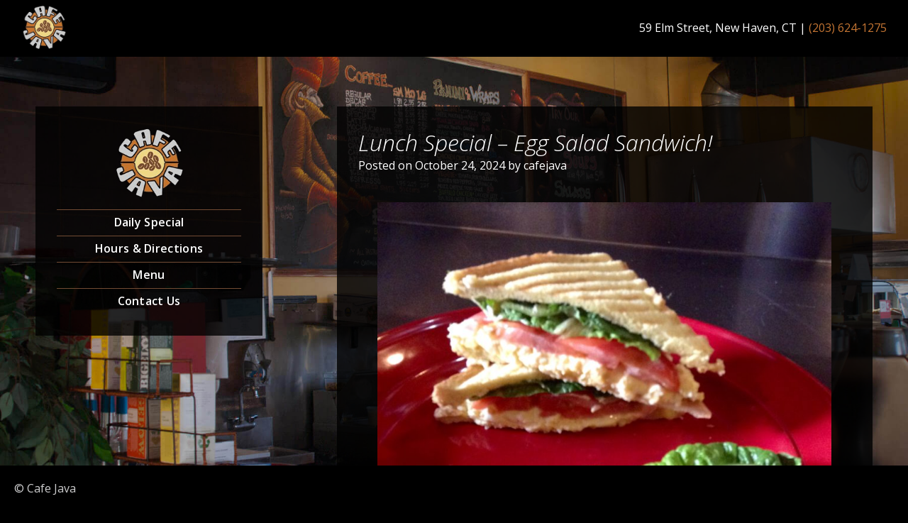

--- FILE ---
content_type: text/html; charset=UTF-8
request_url: https://www.cafejavanewhaven.com/fridays-lenten-special-egg-salad-sandwich/
body_size: 7140
content:
<!DOCTYPE html>
<html lang="en-US">
<head>
<meta charset="UTF-8">
<meta name="viewport" content="width=device-width, initial-scale=1">
<link rel="profile" href="https://gmpg.org/xfn/11">
<link rel="pingback" href="https://www.cafejavanewhaven.com/xmlrpc.php">
<link href='https://fonts.googleapis.com/css?family=Open+Sans:400,400italic,300italic,300,600,600italic' rel='stylesheet' type='text/css'>
<script src="//ajax.googleapis.com/ajax/libs/jquery/1.11.0/jquery.min.js"></script>

<meta name='robots' content='index, follow, max-image-preview:large, max-snippet:-1, max-video-preview:-1' />
	<style>img:is([sizes="auto" i], [sizes^="auto," i]) { contain-intrinsic-size: 3000px 1500px }</style>
	
	<!-- This site is optimized with the Yoast SEO plugin v26.6 - https://yoast.com/wordpress/plugins/seo/ -->
	<title>Lunch Special - Egg Salad Sandwich! - Cafe Java</title>
	<link rel="canonical" href="https://www.cafejavanewhaven.com/fridays-lenten-special-egg-salad-sandwich/" />
	<meta property="og:locale" content="en_US" />
	<meta property="og:type" content="article" />
	<meta property="og:title" content="Lunch Special - Egg Salad Sandwich! - Cafe Java" />
	<meta property="og:description" content="Hours of Operation: Mon &#8211; Thurs 8am &#8211; 2pm; Fridays 8am &#8211; 11am Homemade egg salad made with mayo and spices, with lettuce and tomato on your choice of hearty wheat, seeded rye, or white toast.  Add bacon for $1.00. Served w/ a bag of chips! Soup of the Day ~ N. E. Clam Chowder" />
	<meta property="og:url" content="https://www.cafejavanewhaven.com/fridays-lenten-special-egg-salad-sandwich/" />
	<meta property="og:site_name" content="Cafe Java" />
	<meta property="article:publisher" content="https://www.facebook.com/cafejavanh/" />
	<meta property="article:published_time" content="2024-10-24T09:29:52+00:00" />
	<meta property="article:modified_time" content="2024-10-24T09:30:03+00:00" />
	<meta property="og:image" content="https://www.cafejavanewhaven.com/wp-content/uploads/2016/06/image-3.jpeg" />
	<meta property="og:image:width" content="1934" />
	<meta property="og:image:height" content="1936" />
	<meta property="og:image:type" content="image/jpeg" />
	<meta name="author" content="cafejava" />
	<meta name="twitter:card" content="summary_large_image" />
	<meta name="twitter:creator" content="@Cafejavanh" />
	<meta name="twitter:site" content="@cafejavanh" />
	<meta name="twitter:label1" content="Written by" />
	<meta name="twitter:data1" content="cafejava" />
	<meta name="twitter:label2" content="Est. reading time" />
	<meta name="twitter:data2" content="1 minute" />
	<script type="application/ld+json" class="yoast-schema-graph">{"@context":"https://schema.org","@graph":[{"@type":"Article","@id":"https://www.cafejavanewhaven.com/fridays-lenten-special-egg-salad-sandwich/#article","isPartOf":{"@id":"https://www.cafejavanewhaven.com/fridays-lenten-special-egg-salad-sandwich/"},"author":{"name":"cafejava","@id":"https://www.cafejavanewhaven.com/#/schema/person/1c0f088b2d0b1bdadf6163f53ad48ab2"},"headline":"Lunch Special &#8211; Egg Salad Sandwich!","datePublished":"2024-10-24T09:29:52+00:00","dateModified":"2024-10-24T09:30:03+00:00","mainEntityOfPage":{"@id":"https://www.cafejavanewhaven.com/fridays-lenten-special-egg-salad-sandwich/"},"wordCount":59,"publisher":{"@id":"https://www.cafejavanewhaven.com/#organization"},"image":{"@id":"https://www.cafejavanewhaven.com/fridays-lenten-special-egg-salad-sandwich/#primaryimage"},"thumbnailUrl":"http://www.cafejavanewhaven.com/wp-content/uploads/2016/06/image-3-1024x1024.jpeg","inLanguage":"en-US"},{"@type":"WebPage","@id":"https://www.cafejavanewhaven.com/fridays-lenten-special-egg-salad-sandwich/","url":"https://www.cafejavanewhaven.com/fridays-lenten-special-egg-salad-sandwich/","name":"Lunch Special - Egg Salad Sandwich! - Cafe Java","isPartOf":{"@id":"https://www.cafejavanewhaven.com/#website"},"primaryImageOfPage":{"@id":"https://www.cafejavanewhaven.com/fridays-lenten-special-egg-salad-sandwich/#primaryimage"},"image":{"@id":"https://www.cafejavanewhaven.com/fridays-lenten-special-egg-salad-sandwich/#primaryimage"},"thumbnailUrl":"http://www.cafejavanewhaven.com/wp-content/uploads/2016/06/image-3-1024x1024.jpeg","datePublished":"2024-10-24T09:29:52+00:00","dateModified":"2024-10-24T09:30:03+00:00","breadcrumb":{"@id":"https://www.cafejavanewhaven.com/fridays-lenten-special-egg-salad-sandwich/#breadcrumb"},"inLanguage":"en-US","potentialAction":[{"@type":"ReadAction","target":["https://www.cafejavanewhaven.com/fridays-lenten-special-egg-salad-sandwich/"]}]},{"@type":"ImageObject","inLanguage":"en-US","@id":"https://www.cafejavanewhaven.com/fridays-lenten-special-egg-salad-sandwich/#primaryimage","url":"http://www.cafejavanewhaven.com/wp-content/uploads/2016/06/image-3-1024x1024.jpeg","contentUrl":"http://www.cafejavanewhaven.com/wp-content/uploads/2016/06/image-3-1024x1024.jpeg"},{"@type":"BreadcrumbList","@id":"https://www.cafejavanewhaven.com/fridays-lenten-special-egg-salad-sandwich/#breadcrumb","itemListElement":[{"@type":"ListItem","position":1,"name":"Home","item":"https://www.cafejavanewhaven.com/"},{"@type":"ListItem","position":2,"name":"Lunch Special &#8211; Egg Salad Sandwich!"}]},{"@type":"WebSite","@id":"https://www.cafejavanewhaven.com/#website","url":"https://www.cafejavanewhaven.com/","name":"Cafe Java","description":"Breakfast &amp; Lunch - Espresso &amp; More - Downtown New Haven, CT","publisher":{"@id":"https://www.cafejavanewhaven.com/#organization"},"potentialAction":[{"@type":"SearchAction","target":{"@type":"EntryPoint","urlTemplate":"https://www.cafejavanewhaven.com/?s={search_term_string}"},"query-input":{"@type":"PropertyValueSpecification","valueRequired":true,"valueName":"search_term_string"}}],"inLanguage":"en-US"},{"@type":"Organization","@id":"https://www.cafejavanewhaven.com/#organization","name":"Cafe Java","url":"https://www.cafejavanewhaven.com/","logo":{"@type":"ImageObject","inLanguage":"en-US","@id":"https://www.cafejavanewhaven.com/#/schema/logo/image/","url":"https://www.cafejavanewhaven.com/wp-content/uploads/2016/02/cafejavalogo.jpg","contentUrl":"https://www.cafejavanewhaven.com/wp-content/uploads/2016/02/cafejavalogo.jpg","width":141,"height":139,"caption":"Cafe Java"},"image":{"@id":"https://www.cafejavanewhaven.com/#/schema/logo/image/"},"sameAs":["https://www.facebook.com/cafejavanh/","https://x.com/cafejavanh"]},{"@type":"Person","@id":"https://www.cafejavanewhaven.com/#/schema/person/1c0f088b2d0b1bdadf6163f53ad48ab2","name":"cafejava","sameAs":["http://cafejavanewhaven.com","https://x.com/Cafejavanh"],"url":"https://www.cafejavanewhaven.com/author/cafejava/"}]}</script>
	<!-- / Yoast SEO plugin. -->


<link rel="alternate" type="application/rss+xml" title="Cafe Java &raquo; Feed" href="https://www.cafejavanewhaven.com/feed/" />
<link rel="alternate" type="application/rss+xml" title="Cafe Java &raquo; Comments Feed" href="https://www.cafejavanewhaven.com/comments/feed/" />
<link rel="alternate" type="application/rss+xml" title="Cafe Java &raquo; Lunch Special &#8211; Egg Salad Sandwich! Comments Feed" href="https://www.cafejavanewhaven.com/fridays-lenten-special-egg-salad-sandwich/feed/" />
<script type="text/javascript">
/* <![CDATA[ */
window._wpemojiSettings = {"baseUrl":"https:\/\/s.w.org\/images\/core\/emoji\/16.0.1\/72x72\/","ext":".png","svgUrl":"https:\/\/s.w.org\/images\/core\/emoji\/16.0.1\/svg\/","svgExt":".svg","source":{"concatemoji":"https:\/\/www.cafejavanewhaven.com\/wp-includes\/js\/wp-emoji-release.min.js?ver=6.8.3"}};
/*! This file is auto-generated */
!function(s,n){var o,i,e;function c(e){try{var t={supportTests:e,timestamp:(new Date).valueOf()};sessionStorage.setItem(o,JSON.stringify(t))}catch(e){}}function p(e,t,n){e.clearRect(0,0,e.canvas.width,e.canvas.height),e.fillText(t,0,0);var t=new Uint32Array(e.getImageData(0,0,e.canvas.width,e.canvas.height).data),a=(e.clearRect(0,0,e.canvas.width,e.canvas.height),e.fillText(n,0,0),new Uint32Array(e.getImageData(0,0,e.canvas.width,e.canvas.height).data));return t.every(function(e,t){return e===a[t]})}function u(e,t){e.clearRect(0,0,e.canvas.width,e.canvas.height),e.fillText(t,0,0);for(var n=e.getImageData(16,16,1,1),a=0;a<n.data.length;a++)if(0!==n.data[a])return!1;return!0}function f(e,t,n,a){switch(t){case"flag":return n(e,"\ud83c\udff3\ufe0f\u200d\u26a7\ufe0f","\ud83c\udff3\ufe0f\u200b\u26a7\ufe0f")?!1:!n(e,"\ud83c\udde8\ud83c\uddf6","\ud83c\udde8\u200b\ud83c\uddf6")&&!n(e,"\ud83c\udff4\udb40\udc67\udb40\udc62\udb40\udc65\udb40\udc6e\udb40\udc67\udb40\udc7f","\ud83c\udff4\u200b\udb40\udc67\u200b\udb40\udc62\u200b\udb40\udc65\u200b\udb40\udc6e\u200b\udb40\udc67\u200b\udb40\udc7f");case"emoji":return!a(e,"\ud83e\udedf")}return!1}function g(e,t,n,a){var r="undefined"!=typeof WorkerGlobalScope&&self instanceof WorkerGlobalScope?new OffscreenCanvas(300,150):s.createElement("canvas"),o=r.getContext("2d",{willReadFrequently:!0}),i=(o.textBaseline="top",o.font="600 32px Arial",{});return e.forEach(function(e){i[e]=t(o,e,n,a)}),i}function t(e){var t=s.createElement("script");t.src=e,t.defer=!0,s.head.appendChild(t)}"undefined"!=typeof Promise&&(o="wpEmojiSettingsSupports",i=["flag","emoji"],n.supports={everything:!0,everythingExceptFlag:!0},e=new Promise(function(e){s.addEventListener("DOMContentLoaded",e,{once:!0})}),new Promise(function(t){var n=function(){try{var e=JSON.parse(sessionStorage.getItem(o));if("object"==typeof e&&"number"==typeof e.timestamp&&(new Date).valueOf()<e.timestamp+604800&&"object"==typeof e.supportTests)return e.supportTests}catch(e){}return null}();if(!n){if("undefined"!=typeof Worker&&"undefined"!=typeof OffscreenCanvas&&"undefined"!=typeof URL&&URL.createObjectURL&&"undefined"!=typeof Blob)try{var e="postMessage("+g.toString()+"("+[JSON.stringify(i),f.toString(),p.toString(),u.toString()].join(",")+"));",a=new Blob([e],{type:"text/javascript"}),r=new Worker(URL.createObjectURL(a),{name:"wpTestEmojiSupports"});return void(r.onmessage=function(e){c(n=e.data),r.terminate(),t(n)})}catch(e){}c(n=g(i,f,p,u))}t(n)}).then(function(e){for(var t in e)n.supports[t]=e[t],n.supports.everything=n.supports.everything&&n.supports[t],"flag"!==t&&(n.supports.everythingExceptFlag=n.supports.everythingExceptFlag&&n.supports[t]);n.supports.everythingExceptFlag=n.supports.everythingExceptFlag&&!n.supports.flag,n.DOMReady=!1,n.readyCallback=function(){n.DOMReady=!0}}).then(function(){return e}).then(function(){var e;n.supports.everything||(n.readyCallback(),(e=n.source||{}).concatemoji?t(e.concatemoji):e.wpemoji&&e.twemoji&&(t(e.twemoji),t(e.wpemoji)))}))}((window,document),window._wpemojiSettings);
/* ]]> */
</script>
<style id='wp-emoji-styles-inline-css' type='text/css'>

	img.wp-smiley, img.emoji {
		display: inline !important;
		border: none !important;
		box-shadow: none !important;
		height: 1em !important;
		width: 1em !important;
		margin: 0 0.07em !important;
		vertical-align: -0.1em !important;
		background: none !important;
		padding: 0 !important;
	}
</style>
<link rel='stylesheet' id='wp-block-library-css' href='https://www.cafejavanewhaven.com/wp-includes/css/dist/block-library/style.min.css?ver=6.8.3' type='text/css' media='all' />
<style id='classic-theme-styles-inline-css' type='text/css'>
/*! This file is auto-generated */
.wp-block-button__link{color:#fff;background-color:#32373c;border-radius:9999px;box-shadow:none;text-decoration:none;padding:calc(.667em + 2px) calc(1.333em + 2px);font-size:1.125em}.wp-block-file__button{background:#32373c;color:#fff;text-decoration:none}
</style>
<style id='global-styles-inline-css' type='text/css'>
:root{--wp--preset--aspect-ratio--square: 1;--wp--preset--aspect-ratio--4-3: 4/3;--wp--preset--aspect-ratio--3-4: 3/4;--wp--preset--aspect-ratio--3-2: 3/2;--wp--preset--aspect-ratio--2-3: 2/3;--wp--preset--aspect-ratio--16-9: 16/9;--wp--preset--aspect-ratio--9-16: 9/16;--wp--preset--color--black: #000000;--wp--preset--color--cyan-bluish-gray: #abb8c3;--wp--preset--color--white: #ffffff;--wp--preset--color--pale-pink: #f78da7;--wp--preset--color--vivid-red: #cf2e2e;--wp--preset--color--luminous-vivid-orange: #ff6900;--wp--preset--color--luminous-vivid-amber: #fcb900;--wp--preset--color--light-green-cyan: #7bdcb5;--wp--preset--color--vivid-green-cyan: #00d084;--wp--preset--color--pale-cyan-blue: #8ed1fc;--wp--preset--color--vivid-cyan-blue: #0693e3;--wp--preset--color--vivid-purple: #9b51e0;--wp--preset--gradient--vivid-cyan-blue-to-vivid-purple: linear-gradient(135deg,rgba(6,147,227,1) 0%,rgb(155,81,224) 100%);--wp--preset--gradient--light-green-cyan-to-vivid-green-cyan: linear-gradient(135deg,rgb(122,220,180) 0%,rgb(0,208,130) 100%);--wp--preset--gradient--luminous-vivid-amber-to-luminous-vivid-orange: linear-gradient(135deg,rgba(252,185,0,1) 0%,rgba(255,105,0,1) 100%);--wp--preset--gradient--luminous-vivid-orange-to-vivid-red: linear-gradient(135deg,rgba(255,105,0,1) 0%,rgb(207,46,46) 100%);--wp--preset--gradient--very-light-gray-to-cyan-bluish-gray: linear-gradient(135deg,rgb(238,238,238) 0%,rgb(169,184,195) 100%);--wp--preset--gradient--cool-to-warm-spectrum: linear-gradient(135deg,rgb(74,234,220) 0%,rgb(151,120,209) 20%,rgb(207,42,186) 40%,rgb(238,44,130) 60%,rgb(251,105,98) 80%,rgb(254,248,76) 100%);--wp--preset--gradient--blush-light-purple: linear-gradient(135deg,rgb(255,206,236) 0%,rgb(152,150,240) 100%);--wp--preset--gradient--blush-bordeaux: linear-gradient(135deg,rgb(254,205,165) 0%,rgb(254,45,45) 50%,rgb(107,0,62) 100%);--wp--preset--gradient--luminous-dusk: linear-gradient(135deg,rgb(255,203,112) 0%,rgb(199,81,192) 50%,rgb(65,88,208) 100%);--wp--preset--gradient--pale-ocean: linear-gradient(135deg,rgb(255,245,203) 0%,rgb(182,227,212) 50%,rgb(51,167,181) 100%);--wp--preset--gradient--electric-grass: linear-gradient(135deg,rgb(202,248,128) 0%,rgb(113,206,126) 100%);--wp--preset--gradient--midnight: linear-gradient(135deg,rgb(2,3,129) 0%,rgb(40,116,252) 100%);--wp--preset--font-size--small: 13px;--wp--preset--font-size--medium: 20px;--wp--preset--font-size--large: 36px;--wp--preset--font-size--x-large: 42px;--wp--preset--spacing--20: 0.44rem;--wp--preset--spacing--30: 0.67rem;--wp--preset--spacing--40: 1rem;--wp--preset--spacing--50: 1.5rem;--wp--preset--spacing--60: 2.25rem;--wp--preset--spacing--70: 3.38rem;--wp--preset--spacing--80: 5.06rem;--wp--preset--shadow--natural: 6px 6px 9px rgba(0, 0, 0, 0.2);--wp--preset--shadow--deep: 12px 12px 50px rgba(0, 0, 0, 0.4);--wp--preset--shadow--sharp: 6px 6px 0px rgba(0, 0, 0, 0.2);--wp--preset--shadow--outlined: 6px 6px 0px -3px rgba(255, 255, 255, 1), 6px 6px rgba(0, 0, 0, 1);--wp--preset--shadow--crisp: 6px 6px 0px rgba(0, 0, 0, 1);}:where(.is-layout-flex){gap: 0.5em;}:where(.is-layout-grid){gap: 0.5em;}body .is-layout-flex{display: flex;}.is-layout-flex{flex-wrap: wrap;align-items: center;}.is-layout-flex > :is(*, div){margin: 0;}body .is-layout-grid{display: grid;}.is-layout-grid > :is(*, div){margin: 0;}:where(.wp-block-columns.is-layout-flex){gap: 2em;}:where(.wp-block-columns.is-layout-grid){gap: 2em;}:where(.wp-block-post-template.is-layout-flex){gap: 1.25em;}:where(.wp-block-post-template.is-layout-grid){gap: 1.25em;}.has-black-color{color: var(--wp--preset--color--black) !important;}.has-cyan-bluish-gray-color{color: var(--wp--preset--color--cyan-bluish-gray) !important;}.has-white-color{color: var(--wp--preset--color--white) !important;}.has-pale-pink-color{color: var(--wp--preset--color--pale-pink) !important;}.has-vivid-red-color{color: var(--wp--preset--color--vivid-red) !important;}.has-luminous-vivid-orange-color{color: var(--wp--preset--color--luminous-vivid-orange) !important;}.has-luminous-vivid-amber-color{color: var(--wp--preset--color--luminous-vivid-amber) !important;}.has-light-green-cyan-color{color: var(--wp--preset--color--light-green-cyan) !important;}.has-vivid-green-cyan-color{color: var(--wp--preset--color--vivid-green-cyan) !important;}.has-pale-cyan-blue-color{color: var(--wp--preset--color--pale-cyan-blue) !important;}.has-vivid-cyan-blue-color{color: var(--wp--preset--color--vivid-cyan-blue) !important;}.has-vivid-purple-color{color: var(--wp--preset--color--vivid-purple) !important;}.has-black-background-color{background-color: var(--wp--preset--color--black) !important;}.has-cyan-bluish-gray-background-color{background-color: var(--wp--preset--color--cyan-bluish-gray) !important;}.has-white-background-color{background-color: var(--wp--preset--color--white) !important;}.has-pale-pink-background-color{background-color: var(--wp--preset--color--pale-pink) !important;}.has-vivid-red-background-color{background-color: var(--wp--preset--color--vivid-red) !important;}.has-luminous-vivid-orange-background-color{background-color: var(--wp--preset--color--luminous-vivid-orange) !important;}.has-luminous-vivid-amber-background-color{background-color: var(--wp--preset--color--luminous-vivid-amber) !important;}.has-light-green-cyan-background-color{background-color: var(--wp--preset--color--light-green-cyan) !important;}.has-vivid-green-cyan-background-color{background-color: var(--wp--preset--color--vivid-green-cyan) !important;}.has-pale-cyan-blue-background-color{background-color: var(--wp--preset--color--pale-cyan-blue) !important;}.has-vivid-cyan-blue-background-color{background-color: var(--wp--preset--color--vivid-cyan-blue) !important;}.has-vivid-purple-background-color{background-color: var(--wp--preset--color--vivid-purple) !important;}.has-black-border-color{border-color: var(--wp--preset--color--black) !important;}.has-cyan-bluish-gray-border-color{border-color: var(--wp--preset--color--cyan-bluish-gray) !important;}.has-white-border-color{border-color: var(--wp--preset--color--white) !important;}.has-pale-pink-border-color{border-color: var(--wp--preset--color--pale-pink) !important;}.has-vivid-red-border-color{border-color: var(--wp--preset--color--vivid-red) !important;}.has-luminous-vivid-orange-border-color{border-color: var(--wp--preset--color--luminous-vivid-orange) !important;}.has-luminous-vivid-amber-border-color{border-color: var(--wp--preset--color--luminous-vivid-amber) !important;}.has-light-green-cyan-border-color{border-color: var(--wp--preset--color--light-green-cyan) !important;}.has-vivid-green-cyan-border-color{border-color: var(--wp--preset--color--vivid-green-cyan) !important;}.has-pale-cyan-blue-border-color{border-color: var(--wp--preset--color--pale-cyan-blue) !important;}.has-vivid-cyan-blue-border-color{border-color: var(--wp--preset--color--vivid-cyan-blue) !important;}.has-vivid-purple-border-color{border-color: var(--wp--preset--color--vivid-purple) !important;}.has-vivid-cyan-blue-to-vivid-purple-gradient-background{background: var(--wp--preset--gradient--vivid-cyan-blue-to-vivid-purple) !important;}.has-light-green-cyan-to-vivid-green-cyan-gradient-background{background: var(--wp--preset--gradient--light-green-cyan-to-vivid-green-cyan) !important;}.has-luminous-vivid-amber-to-luminous-vivid-orange-gradient-background{background: var(--wp--preset--gradient--luminous-vivid-amber-to-luminous-vivid-orange) !important;}.has-luminous-vivid-orange-to-vivid-red-gradient-background{background: var(--wp--preset--gradient--luminous-vivid-orange-to-vivid-red) !important;}.has-very-light-gray-to-cyan-bluish-gray-gradient-background{background: var(--wp--preset--gradient--very-light-gray-to-cyan-bluish-gray) !important;}.has-cool-to-warm-spectrum-gradient-background{background: var(--wp--preset--gradient--cool-to-warm-spectrum) !important;}.has-blush-light-purple-gradient-background{background: var(--wp--preset--gradient--blush-light-purple) !important;}.has-blush-bordeaux-gradient-background{background: var(--wp--preset--gradient--blush-bordeaux) !important;}.has-luminous-dusk-gradient-background{background: var(--wp--preset--gradient--luminous-dusk) !important;}.has-pale-ocean-gradient-background{background: var(--wp--preset--gradient--pale-ocean) !important;}.has-electric-grass-gradient-background{background: var(--wp--preset--gradient--electric-grass) !important;}.has-midnight-gradient-background{background: var(--wp--preset--gradient--midnight) !important;}.has-small-font-size{font-size: var(--wp--preset--font-size--small) !important;}.has-medium-font-size{font-size: var(--wp--preset--font-size--medium) !important;}.has-large-font-size{font-size: var(--wp--preset--font-size--large) !important;}.has-x-large-font-size{font-size: var(--wp--preset--font-size--x-large) !important;}
:where(.wp-block-post-template.is-layout-flex){gap: 1.25em;}:where(.wp-block-post-template.is-layout-grid){gap: 1.25em;}
:where(.wp-block-columns.is-layout-flex){gap: 2em;}:where(.wp-block-columns.is-layout-grid){gap: 2em;}
:root :where(.wp-block-pullquote){font-size: 1.5em;line-height: 1.6;}
</style>
<link rel='stylesheet' id='contact-form-7-css' href='https://www.cafejavanewhaven.com/wp-content/plugins/contact-form-7/includes/css/styles.css?ver=6.1.4' type='text/css' media='all' />
<link rel='stylesheet' id='cafejava-style-css' href='https://www.cafejavanewhaven.com/wp-content/themes/cafejava/style.css?ver=6.8.3' type='text/css' media='all' />
<link rel="https://api.w.org/" href="https://www.cafejavanewhaven.com/wp-json/" /><link rel="alternate" title="JSON" type="application/json" href="https://www.cafejavanewhaven.com/wp-json/wp/v2/posts/278" /><link rel="EditURI" type="application/rsd+xml" title="RSD" href="https://www.cafejavanewhaven.com/xmlrpc.php?rsd" />
<meta name="generator" content="WordPress 6.8.3" />
<link rel='shortlink' href='https://www.cafejavanewhaven.com/?p=278' />
<link rel="alternate" title="oEmbed (JSON)" type="application/json+oembed" href="https://www.cafejavanewhaven.com/wp-json/oembed/1.0/embed?url=https%3A%2F%2Fwww.cafejavanewhaven.com%2Ffridays-lenten-special-egg-salad-sandwich%2F" />
<link rel="alternate" title="oEmbed (XML)" type="text/xml+oembed" href="https://www.cafejavanewhaven.com/wp-json/oembed/1.0/embed?url=https%3A%2F%2Fwww.cafejavanewhaven.com%2Ffridays-lenten-special-egg-salad-sandwich%2F&#038;format=xml" />
<link rel="apple-touch-icon" sizes="180x180" href="/wp-content/uploads/fbrfg/apple-touch-icon.png">
<link rel="icon" type="image/png" sizes="32x32" href="/wp-content/uploads/fbrfg/favicon-32x32.png">
<link rel="icon" type="image/png" sizes="16x16" href="/wp-content/uploads/fbrfg/favicon-16x16.png">
<link rel="manifest" href="/wp-content/uploads/fbrfg/site.webmanifest">
<link rel="mask-icon" href="/wp-content/uploads/fbrfg/safari-pinned-tab.svg" color="#5bbad5">
<link rel="shortcut icon" href="/wp-content/uploads/fbrfg/favicon.ico">
<meta name="msapplication-TileColor" content="#da532c">
<meta name="msapplication-config" content="/wp-content/uploads/fbrfg/browserconfig.xml">
<meta name="theme-color" content="#ffffff"></head>

<body class="wp-singular post-template-default single single-post postid-278 single-format-standard wp-theme-cafejava">
<div id="page" class="site">
	<a class="skip-link screen-reader-text" href="#content">Skip to content</a>

	<header id="sidenav" class="site-header" role="banner">
		<div class="site-branding">
							<p class="site-title site-side"><a href="https://www.cafejavanewhaven.com/" rel="home"><img src="https://www.cafejavanewhaven.com/wp-content/uploads/2016/01/cafejavalogo-1.png" alt="Cafe Java"></a></p>
							<p class="site-description">Breakfast &amp; Lunch &#8211; Espresso &amp; More &#8211; Downtown New Haven, CT</p>
					</div><!-- .site-branding -->

		<nav id="site-navigation" class="left-navigation" role="navigation">
			<div class="menu-menu-1-container"><ul id="primary-menu" class="menu"><li id="menu-item-64" class="menu-item menu-item-type-custom menu-item-object-custom menu-item-home menu-item-64"><a href="http://www.cafejavanewhaven.com/">Daily Special</a></li>
<li id="menu-item-62" class="menu-item menu-item-type-post_type menu-item-object-page menu-item-62"><a href="https://www.cafejavanewhaven.com/hours-directions/">Hours &#038; Directions</a></li>
<li id="menu-item-63" class="menu-item menu-item-type-post_type menu-item-object-page menu-item-63"><a href="https://www.cafejavanewhaven.com/menu/">Menu</a></li>
<li id="menu-item-193" class="menu-item menu-item-type-post_type menu-item-object-page menu-item-193"><a href="https://www.cafejavanewhaven.com/contact/">Contact Us</a></li>
</ul></div>		</nav><!-- #site-navigation -->
	</header><!-- #masthead -->
	
	<header id="masthead" class="site-header site-top" role="banner">
		<div class="site-branding">
							<p class="site-title site-top"><a href="https://www.cafejavanewhaven.com/" rel="home"><img src="http://www.cafejavanewhaven.com/wp-content/uploads/2016/01/cafejavalogo-1.png"></a></p>
							<p class="site-description">Breakfast &amp; Lunch &#8211; Espresso &amp; More &#8211; Downtown New Haven, CT</p>
					</div>
	<div class="navcontact"><span class="address"><a href="https://goo.gl/maps/mbMZCUfj1eB2" target="_blank">59 Elm Street, New Haven, CT</a></span> | <a href="tel://1-203-624-1275">(203) 624-1275</a></div>
		<!-- .site-branding -->

	<script type="text/javascript">
	 jQuery(function($){
	    	     $( '.menu-toggle' ).click(function(){
	    	     $('.hamitems').toggle('expand')
	    	     })
	        })
	</script>

		<nav id="site-nav-mobile" class="main-nav-mobile" role="navigation">
			<div class="menu-toggle">
			    <div></div>
			    <span></span>
			    <span></span>
			    <span></span>
			<div class="hamitems"><div class="menu-menu-1-container"><ul id="primary-menu" class="menu"><li class="menu-item menu-item-type-custom menu-item-object-custom menu-item-home menu-item-64"><a href="http://www.cafejavanewhaven.com/">Daily Special</a></li>
<li class="menu-item menu-item-type-post_type menu-item-object-page menu-item-62"><a href="https://www.cafejavanewhaven.com/hours-directions/">Hours &#038; Directions</a></li>
<li class="menu-item menu-item-type-post_type menu-item-object-page menu-item-63"><a href="https://www.cafejavanewhaven.com/menu/">Menu</a></li>
<li class="menu-item menu-item-type-post_type menu-item-object-page menu-item-193"><a href="https://www.cafejavanewhaven.com/contact/">Contact Us</a></li>
</ul></div> </div>
		</div></nav><!-- #site-navigation --> 
	</header><!-- #sidenav -->


	

	<div id="content" class="site-content">
		<div id="mobilecontact">
			<div class="click" style="font-size: 24px;">Cafe Java</div>
			<span class="address"><a href="https://goo.gl/maps/mbMZCUfj1eB2" target="_blank">59 Elm Street, New Haven, CT</a></span>
			<br>
			<a href="tel://1-203-624-1275"><img  style="margin-top: 10px;" class="alignnone size-full wp-image-577" src="http://www.cafejavanewhaven.com/wp-content/uploads/2017/01/pick-up.png" alt="Order from Cafe Java New Haven for pick-up" width="260" height="53"></a>
			<br>
		</div>
	<div id="primary" class="content-area">
		<main id="main" class="site-main" role="main">

		
<article id="post-278" class="post-278 post type-post status-publish format-standard hentry category-uncategorized">
	<header class="entry-header">
		<h1 class="entry-title">Lunch Special &#8211; Egg Salad Sandwich!</h1>		<div class="entry-meta">
			<span class="posted-on">Posted on <a href="https://www.cafejavanewhaven.com/fridays-lenten-special-egg-salad-sandwich/" rel="bookmark"><time class="entry-date published" datetime="2024-10-24T05:29:52-04:00">October 24, 2024</time><time class="updated" datetime="2024-10-24T05:30:03-04:00">October 24, 2024</time></a></span><span class="byline"> by <span class="author vcard"><a class="url fn n" href="https://www.cafejavanewhaven.com/author/cafejava/">cafejava</a></span></span>		</div><!-- .entry-meta -->
			</header><!-- .entry-header -->

	<div class="entry-content">
		<p><img fetchpriority="high" decoding="async" class="size-large wp-image-528 aligncenter" src="http://www.cafejavanewhaven.com/wp-content/uploads/2016/06/image-3-1024x1024.jpeg" alt="image" width="640" height="640" srcset="https://www.cafejavanewhaven.com/wp-content/uploads/2016/06/image-3-1024x1024.jpeg 1024w, https://www.cafejavanewhaven.com/wp-content/uploads/2016/06/image-3-150x150.jpeg 150w, https://www.cafejavanewhaven.com/wp-content/uploads/2016/06/image-3-300x300.jpeg 300w, https://www.cafejavanewhaven.com/wp-content/uploads/2016/06/image-3-768x769.jpeg 768w, https://www.cafejavanewhaven.com/wp-content/uploads/2016/06/image-3.jpeg 1934w" sizes="(max-width: 640px) 100vw, 640px" /></p>
<p style="text-align: center;">Hours of Operation: Mon &#8211; Thurs 8am &#8211; 2pm; Fridays 8am &#8211; 11am</p>
<p style="text-align: center;">Homemade egg salad made with mayo and spices, with lettuce and tomato on your choice of hearty wheat, seeded rye, or white toast.  Add bacon for $1.00. Served w/ a bag of chips!</p>
<p style="text-align: center;">Soup of the Day ~ N. E. Clam Chowder</p>
	</div><!-- .entry-content -->

	<footer class="entry-footer">
			</footer><!-- .entry-footer -->
</article><!-- #post-## -->

	<nav class="navigation post-navigation" aria-label="Posts">
		<h2 class="screen-reader-text">Post navigation</h2>
		<div class="nav-links"><div class="nav-previous"><a href="https://www.cafejavanewhaven.com/now-delivering-via-uber-eats/" rel="prev">Lunch Special ~ Ham &#038; Aged Cheddar Panini!!!</a></div><div class="nav-next"><a href="https://www.cafejavanewhaven.com/take-a-moment-and-thank-a-veteran-today/" rel="next">~ Cafe Java is closed ~                                                                                            Take a moment to Thank a Veteran Today</a></div></div>
	</nav>
		</main><!-- #main -->
	</div><!-- #primary -->


	</div><!-- #content -->
	
	<div id="couponbox">Mention our website and get a free coffee on your first visit!</div>

	<footer id="colophon" class="site-footer" role="contentinfo">
		<div class="site-info">
© Cafe Java 

--- FILE ---
content_type: text/css
request_url: https://www.cafejavanewhaven.com/wp-content/themes/cafejava/style.css?ver=6.8.3
body_size: 5399
content:
/*
Theme Name: CafeJava
Theme URI: http://underscores.me/
Author: Underscores.me
Author URI: http://underscores.me/
Description: Description
Version: 1.0.0
License: GNU General Public License v2 or later
License URI: http://www.gnu.org/licenses/gpl-2.0.html
Text Domain: cafejava
Tags:

This theme, like WordPress, is licensed under the GPL.
Use it to make something cool, have fun, and share what you've learned with others.

CafeJava is based on Underscores http://underscores.me/, (C) 2012-2015 Automattic, Inc.
Underscores is distributed under the terms of the GNU GPL v2 or later.

Normalizing styles have been helped along thanks to the fine work of
Nicolas Gallagher and Jonathan Neal http://necolas.github.com/normalize.css/
*/

/*--------------------------------------------------------------
>>> TABLE OF CONTENTS:
----------------------------------------------------------------
# Normalize
# Typography
# Elements
# Forms
# Navigation
## Links
## Menus
# Accessibility
# Alignments
# Clearings
# Widgets
# Content
## Posts and pages
## Asides
## Comments
# Infinite scroll
# Media
## Captions
## Galleries
--------------------------------------------------------------*/

/*--------------------------------------------------------------
# Normalize
--------------------------------------------------------------*/
html {
	font-family: "Open Sans", sans-serif;
	-webkit-text-size-adjust: 100%;
	-ms-text-size-adjust: 100%;
}

body {
	margin: 0;
	font-family: "Open Sans", sans-serif;
}

article,
aside,
details,
figcaption,
figure,
footer,
header,
main,
menu,
nav,
section,
summary {
	display: block;
}

audio,
canvas,
progress,
video {
	display: inline-block;
	vertical-align: baseline;
}

audio:not([controls]) {
	display: none;
	height: 0;
}

[hidden],
template {
	display: none;
}

a {
	background-color: transparent;
	color: #B9C6E7;
	text-decoration: none;
}

a:active,
a:hover {
	outline: 0;
	color: #9C5B24;
}

abbr[title] {
	border-bottom: 1px dotted;
}

b,
strong {
	font-weight: bold;
}

dfn {
	font-style: italic;
}

h1 {
	font-size: 2em;
	margin: 0.67em 0;
}

mark {
	background: #ff0;
	color: #000;
}

small {
	font-size: 80%;
}

sub,
sup {
	font-size: 75%;
	line-height: 0;
	position: relative;
	vertical-align: baseline;
}

sup {
	top: -0.5em;
}

sub {
	bottom: -0.25em;
}

img {
	border: 0;
}

svg:not(:root) {
	overflow: hidden;
}

figure {
	margin: 1em 40px;
}

hr {
	box-sizing: content-box;
	height: 0;
}

pre {
	overflow: auto;
}

code,
kbd,
pre,
samp {
	font-family: monospace, monospace;
	font-size: 1em;
}

button,
input,
optgroup,
select,
textarea {
	color: inherit;
	font: inherit;
	margin: 0;
}

button {
	overflow: visible;
}

button,
select {
	text-transform: none;
}

button,
html input[type="button"],
input[type="reset"],
input[type="submit"] {
	-webkit-appearance: button;
	cursor: pointer;
}

button[disabled],
html input[disabled] {
	cursor: default;
}

button::-moz-focus-inner,
input::-moz-focus-inner {
	border: 0;
	padding: 0;
}

input {
	line-height: normal;
}

input[type="checkbox"],
input[type="radio"] {
	box-sizing: border-box;
	padding: 0;
}

input[type="number"]::-webkit-inner-spin-button,
input[type="number"]::-webkit-outer-spin-button {
	height: auto;
}

input[type="search"] {
	-webkit-appearance: textfield;
	box-sizing: content-box;
}

input[type="search"]::-webkit-search-cancel-button,
input[type="search"]::-webkit-search-decoration {
	-webkit-appearance: none;
}

fieldset {
	border: 1px solid #c0c0c0;
	margin: 0 2px;
	padding: 0.35em 0.625em 0.75em;
}

legend {
	border: 0;
	padding: 0;
}

textarea {
	overflow: auto;
}

optgroup {
	font-weight: bold;
}

table {
	border-collapse: collapse;
	border-spacing: 0;
}

td,
th {
	padding: 0;
}

/*--------------------------------------------------------------
# Typography
--------------------------------------------------------------*/
body,
button,
input,
select,
textarea {
	color: #fff;
	font-family: "Open Sans", sans-serif;
	font-size: 16px;
	font-size: 1rem;
	line-height: 1.5;
}



h1,
h2,
h3,
h4,
h5,
h6 {
	clear: both;
	font-family: "Open Sans", sans-serif;
}

p {
	margin-bottom: 1.5em;
	font-family: "Open Sans", sans-serif;
}

.contactInput {
	margin-bottom: 0;
	font-size: 0.8em;
}

dfn,
cite,
em,
i {
	font-style: italic;
}

blockquote {
	margin: 0 1.5em;
}

address {
	margin: 0 0 1.5em;
}

pre {
	background: #eee;
	font-family: "Courier 10 Pitch", Courier, monospace;
	font-size: 15px;
	font-size: 0.9375rem;
	line-height: 1.6;
	margin-bottom: 1.6em;
	max-width: 100%;
	overflow: auto;
	padding: 1.6em;
}

code,
kbd,
tt,
var {
	font-family: Monaco, Consolas, "Andale Mono", "DejaVu Sans Mono", monospace;
	font-size: 15px;
	font-size: 0.9375rem;
}

abbr,
acronym {
	border-bottom: 1px dotted #666;
	cursor: help;
}

mark,
ins {
	background: #fff9c0;
	text-decoration: none;
}

big {
	font-size: 125%;
}

/*--------------------------------------------------------------
# Elements
--------------------------------------------------------------*/
html {
	box-sizing: border-box;
}

*,
*:before,
*:after {/* Inherit box-sizing to make it easier to change the property for components that leverage other behavior; see http://css-tricks.com/inheriting-box-sizing-probably-slightly-better-best-practice/ */
	box-sizing: inherit;
}

body {
	background: #fff;
	background-image: url("http://www.cafejavanewhaven.com/wp-content/uploads/2016/01/cafejavabg.jpg"); /* Fallback for when there is no custom background color defined. */
	background-size: cover;
	background-repeat: no-repeat;
	background-attachment: fixed;
	background-color: #000;
}

blockquote:before,
blockquote:after,
q:before,
q:after {
	content: "";
}

blockquote,
q {
	quotes: "" "";
}

hr {
	background-color: #ccc;
	border: 0;
	height: 1px;
	margin-bottom: 1.5em;
}

ul,
ol {
	margin: 7px 0 0em 0px;
}

ul {
	list-style: none;
}

ol {
	list-style: decimal;
}

li > ul,
li > ol {
	margin-bottom: 0;
	margin-left: 0em;
	border-bottom: 1px solid #333;
}

dt {
	font-weight: bold;
}

dd {
	margin: 0 1.5em 1.5em;
}

img {
	height: auto; /* Make sure images are scaled correctly. */
	max-width: 100%; /* Adhere to container width. */
}

table {
	margin: 0 0 1.5em;
	width: 100%;
}

/*--------------------------------------------------------------
# Forms
--------------------------------------------------------------*/
button,
input[type="button"],
input[type="reset"],
input[type="submit"] {
    border-radius: 3px;
    background: rgb(196, 117, 51) none repeat scroll 0% 0%;
    border-width: 0px;
    color: rgb(255, 255, 255);
    padding: 10px 30px;
    font-size: 1em;
    font-weight: 600;
}

button:hover,
input[type="button"]:hover,
input[type="reset"]:hover,
input[type="submit"]:hover {
	background-color: #9C5B24;
}

button:focus,
input[type="button"]:focus,
input[type="reset"]:focus,
input[type="submit"]:focus,
button:active,
input[type="button"]:active,
input[type="reset"]:active,
input[type="submit"]:active {
	background-color: #9C5B24;
}

input[type="text"],
input[type="email"],
input[type="url"],
input[type="password"],
input[type="search"],
input[type="number"],
input[type="tel"],
input[type="range"],
input[type="date"],
input[type="month"],
input[type="week"],
input[type="time"],
input[type="datetime"],
input[type="datetime-local"],
input[type="color"],
textarea {
	color: #666;
	border: 1px solid #ccc;
	border-radius: 0px;
	width: 100%;
}

select {
	border: 1px solid #ccc;
}

input[type="text"]:focus,
input[type="email"]:focus,
input[type="url"]:focus,
input[type="password"]:focus,
input[type="search"]:focus,
input[type="number"]:focus,
input[type="tel"]:focus,
input[type="range"]:focus,
input[type="date"]:focus,
input[type="month"]:focus,
input[type="week"]:focus,
input[type="time"]:focus,
input[type="datetime"]:focus,
input[type="datetime-local"]:focus,
input[type="color"]:focus,
textarea:focus {
	color: #111;
}

input[type="text"],
input[type="email"],
input[type="url"],
input[type="password"],
input[type="search"],
input[type="number"],
input[type="tel"],
input[type="range"],
input[type="date"],
input[type="month"],
input[type="week"],
input[type="time"],
input[type="datetime"],
input[type="datetime-local"],
input[type="color"] {
	padding: 3px 5px;
}

textarea {
	padding: 3px 5px;
	width: 100%;
	margin-top: 3px;
}

/*--------------------------------------------------------------
# Navigation
--------------------------------------------------------------*/
/*--------------------------------------------------------------
## Links
--------------------------------------------------------------*/
a {
	color: #fff;
}

a:visited {
}

a:focus {
	outline: thin dotted;
}

a:hover,
a:active {
	outline: 0;
}

/*--------------------------------------------------------------
## Menus
--------------------------------------------------------------*/
.main-navigation {
	float: right;
	display: inline-block;
}

.main-navigation ul, .left-navigation ul {
	list-style: none;
	margin: 0;
	padding-left: 0;
}

.main-navigation li, .left-navigation li {
	position: relative;
	float: left;
	margin: 0px 30px 22px 0px;
}

.main-navigation a, .left-navigation a {
	display: block;
	text-decoration: none;
}

.main-navigation ul ul, .left-navigation ul ul {
	box-shadow: 0 3px 3px rgba(0, 0, 0, 0.2);
	float: left;
	position: absolute;
	top: 1.5em;
	left: -999em;
	z-index: 99999;
}

.main-navigation ul ul ul, .left-navigation ul ul ul {
	left: -999em;
	top: 0;
}

.main-navigation ul ul a, .left-navigation ul ul a {
	width: 200px;
}

.main-navigation ul ul li {
}

.main-navigation li:hover > a,
.main-navigation li.focus > a {
}

.main-navigation ul ul :hover > a,
.main-navigation ul ul .focus > a {
}

.main-navigation ul ul a:hover,
.main-navigation ul ul a.focus {
}

.main-navigation ul li:hover > ul,
.main-navigation ul li.focus > ul {
	left: auto;
}

.main-navigation ul ul li:hover > ul,
.main-navigation ul ul li.focus > ul {
	left: 100%;
}

.main-navigation .current_page_item > a,
.main-navigation .current-menu-item > a,
.main-navigation .current_page_ancestor > a,
.main-navigation .current-menu-ancestor > a {
}

/* Small menu. */


.site-main .comment-navigation,
.site-main .posts-navigation,
.site-main .post-navigation {
	margin: 0 0 1.5em;
	overflow: hidden;
}

.comment-navigation .nav-previous,
.posts-navigation .nav-previous,
.post-navigation .nav-previous {
	float: left;
	width: 50%;
}

.comment-navigation .nav-next,
.posts-navigation .nav-next,
.post-navigation .nav-next {
	float: right;
	text-align: right;
	width: 50%;
}

/*HEADER STYLING*/

#masthead {
	background-color: #000;
	padding: 0px 30px;
	height: 80px;
}

#sidenav {
	background-color: rgba(0, 0, 0, 0.8);
	position: absolute;
	top: 150px;
	left: 50px;
	width: 25%;
	text-align: center;
	padding: 30px;
}

#sidenav .left-navigation li {
	position: relative;
	padding: 5px 0px 7px;
	text-align: center;
	border-top: 1px solid #724B33;
	width: 100%;
	margin: 0px;
	font-weight: 600;
	letter-spacing: 0.3px;
}

.site-description {
	display: none;
}

.site-title {
	display: inline-block;
	margin: 0px;
}

.site-top {
}

.site-top .site-branding {
	margin-top: 7px;
	height: 60px;
}

.site-branding {
	height: 115px;
}

.site-top a:hover {
	color: #9C5B24 !important;
}

.site-top img {
	width: 64px;
	height: 63px;
}

.site-side {
	margin: 0 0 15px;
}

.site-side p {
	text-align: center;
}

.site-side img {
	width: 100px;
	height: auto;
}

.site-side a:hover {
	color: #ccc !important;
}

.posted-on p {
	display: none;
}

.site-info {
	color: #cdcdce;
}

/*--------------------------------------------------------------
# Accessibility
--------------------------------------------------------------*/
/* Text meant only for screen readers. */
.screen-reader-text {
	clip: rect(1px, 1px, 1px, 1px);
	position: absolute !important;
	height: 1px;
	width: 1px;
	overflow: hidden;
}

.screen-reader-text:focus {
	background-color: #f1f1f1;
	border-radius: 3px;
	box-shadow: 0 0 2px 2px rgba(0, 0, 0, 0.6);
	clip: auto !important;
	color: #21759b;
	display: block;
	font-size: 14px;
	font-size: 0.875rem;
	font-weight: bold;
	height: auto;
	left: 5px;
	line-height: normal;
	padding: 15px 23px 14px;
	text-decoration: none;
	top: 5px;
	width: auto;
	z-index: 100000; /* Above WP toolbar. */
}

/* Do not show the outline on the skip link target. */
#content[tabindex="-1"]:focus {
	outline: 0;
}

/*--------------------------------------------------------------
# Alignments
--------------------------------------------------------------*/
.alignleft {
	display: inline;
	float: left;
	margin-right: 1.5em;
}

.alignright {
	display: inline;
	float: right;
	margin-left: 1.5em;
}

.aligncenter {
	clear: both;
	display: block;
	margin-left: auto;
	margin-right: auto;
}

/*--------------------------------------------------------------
# Clearings
--------------------------------------------------------------*/
.clear:before,
.clear:after,
.entry-content:before,
.entry-content:after,
.comment-content:before,
.comment-content:after,
.site-header:before,
.site-header:after,
.site-content:before,
.site-content:after,
.site-footer:before,
.site-footer:after {
	content: "";
	display: table;
	table-layout: fixed;
}

.clear:after,
.entry-content:after,
.comment-content:after,
.site-header:after,
.site-content:after,
.site-footer:after {
	clear: both;
}

/*--------------------------------------------------------------
# Widgets
--------------------------------------------------------------*/
.widget {
	margin: 0 0 1.5em;
}

/* Make sure select elements fit in widgets. */
.widget select {
	max-width: 100%;
}

/*--------------------------------------------------------------
# Content
--------------------------------------------------------------*/
/*--------------------------------------------------------------
## Posts and pages
--------------------------------------------------------------*/
.sticky {
	display: block;
}

.hentry, .hfeed {
	margin: 0 0 1.5em;
}

.byline,
.updated:not(.published) {
	display: none;
}

.single .byline,
.group-blog .byline {
	display: inline;
}

.page-content,
.entry-content,
.entry-summary {
	margin: 1.5em 0 0;
}

.entry-content a {
	color: #c47533;
}

.entry-title {
	font-size: 2em;
	margin: 0;
	font-weight: 200;
	font-style: italic;
	line-height: 1.3em;
}

.options {
	font-style: italic;
	font-weight: 200;
	font-size: 1.2em;
}

.options a:hover {
	color: #9C5B24;
}

.page-links {
	clear: both;
	margin: 0 0 1.5em;
}

.site-main {
	float: right;
	width: 59%;
	background-color: rgba(0, 0, 0, 0.8);
	padding: 30px 30px 70px;
	position: absolute;
	right: 50px;
	top: 150px;
}

#colophon {
	position: fixed;
	bottom: 0px;
	background-color: rgb(0, 0, 0);
	color: rgb(255, 255, 255);
	padding: 20px;
	width: 100%;
}

.edit-link {
	display: none;
}

.navcontact {
	float: right;
	display: inline-block;
	margin-top: -40px;
}

.navcontact a {
	color: #c47533;
	text-decoration: none;
}

.navcontact a:hover {
	color: #9C5B24;
}

.address, .address a{
	color: #fff;
}

/*MENU STYLING*/

.menuSec {
	width: 100%;
	padding: 0px 0px 2px;
}

.menuTitle {
	margin-top: 20px;
	font-style: italic;
	font-weight: 400;
	color: #fff;
	font-size: 1.2em;
}

.menuTitle a {
	color: #fff;
	font-size: 1.2em;
	font-weight: 600;
}

.menuTitle p {
	line-height: 75px;
	margin-bottom: -14px;
}

.menuSalad {
	margin-top: 20px;
}

.meals {
	background-color: transparent !important;
}

.item, .description {
	float: left;
}

.item {
	font-weight: bold;
}

.description {
	font-size: .8em;
	clear: both;
	font-style: italic;
}

.price {
	float: right;
}

.menuitem {
	border-bottom: 1px solid #724B33;
	float: left;
	width: 100%;
	background-color: transparent;
	padding: 0px 0px 11px;
}

.menuitem p {
	margin-bottom: 0px;
	line-height: 1.2em;
}

#site-navigation a:hover {
	color: #cdcdce;
}

.click {
	color: #c47533;
	font-style: italic;
	font-size: 1.2em;
	font-weight: 600;
	letter-spacing: 0.3px;
}

.socials {
	float: right;
}

.socials img {
	width: 20px;
	height: auto;
	margin: 0px 5px;
}

#couponbox {
	display: none;
	position: absolute;
	color: #FFF;
	background-color: #BF3E3E;
	padding: 30px;
	width: 25%;
	left: 50px;
	bottom: 108px;
	text-align: center;
	font-weight: 600;
	font-style: italic;
	letter-spacing: .3px;
}


/*--------------------------------------------------------------
## Asides
--------------------------------------------------------------*/
.blog .format-aside .entry-title,
.archive .format-aside .entry-title {
	display: none;
}

/*--------------------------------------------------------------
## Comments
--------------------------------------------------------------*/
.comment-content a {
	word-wrap: break-word;
}

.bypostauthor {
	display: block;
}

/*--------------------------------------------------------------
# Infinite scroll
--------------------------------------------------------------*/
/* Globally hidden elements when Infinite Scroll is supported and in use. */
.infinite-scroll .posts-navigation, /* Older / Newer Posts Navigation (always hidden) */
.infinite-scroll.neverending .site-footer {/* Theme Footer (when set to scrolling) */
	display: none;
}

/* When Infinite Scroll has reached its end we need to re-display elements that were hidden (via .neverending) before. */
.infinity-end.neverending .site-footer {
	display: block;
}

/*--------------------------------------------------------------
# Media
--------------------------------------------------------------*/
.page-content .wp-smiley,
.entry-content .wp-smiley,
.comment-content .wp-smiley {
	border: none;
	margin-bottom: 0;
	margin-top: 0;
	padding: 0;
}

/* Make sure embeds and iframes fit their containers. */
embed,
iframe,
object {
	max-width: 100%;
}

/*--------------------------------------------------------------
## Captions
--------------------------------------------------------------*/
.wp-caption {
	margin-bottom: 1.5em;
	width: 100% !important;
	margin: auto;
}

.wp-caption img[class*="wp-image-"] {
    display: block;
    margin-left: auto;
    margin-right: auto;
    width: 70%;
}

.wp-caption .wp-caption-text {
	margin: 0.8075em 0;
}

.wp-caption-text {
	text-align: center;
}

/*--------------------------------------------------------------
## Galleries
--------------------------------------------------------------*/
.gallery {
	margin-bottom: 1.5em;
}

.gallery-item {
	display: inline-block;
	text-align: center;
	vertical-align: top;
	width: 100%;
}

.gallery-columns-2 .gallery-item {
	max-width: 50%;
}

.gallery-columns-3 .gallery-item {
	max-width: 33.33%;
}

.gallery-columns-4 .gallery-item {
	max-width: 25%;
}

.gallery-columns-5 .gallery-item {
	max-width: 20%;
}

.gallery-columns-6 .gallery-item {
	max-width: 16.66%;
}

.gallery-columns-7 .gallery-item {
	max-width: 14.28%;
}

.gallery-columns-8 .gallery-item {
	max-width: 12.5%;
}

.gallery-columns-9 .gallery-item {
	max-width: 11.11%;
}

.gallery-caption {
	display: block;
}

.site-top .menu-menu-1-container {
	display: none;
}

.hamitems {
	display: none;
}

/*COUPON PAGE */

.page-id-101 #main {
	min-width: 380px !important;
}

.couponContainer {
	width: 320px;
	padding: 15px;
	float: left;
	line-height: 0.7em;
	background: -webkit-linear-gradient(top, #fefcea 0%,#e8ae81 100%);
	background: -moz-linear-gradient(top, #fefcea 0%,#e8ae81 100%);
	background: linear-gradient(to bottom, #fefcea 0%,#e8ae81 100%);
	color: #000;
	font-family: "Open Sans",  sans-serif;
}

.couponHead {
    width: 100%;
    float: left;
    margin: -29px auto 20px;
}

.couponLogo {
    display: inline-block;
    width: 80px;
    height: auto;
    float: left;
    margin: 0px 20px 0px 10px;
}

.nameAddress {
	display: inline-block;
	float: left;
	margin-top: -20px;
}

.nameAddress h5 {
    line-height: 1.25em;
    margin: 0px;
    font-style: italic;
    font-weight: 400;
    font-size: .9em;
}

.nameAddress h1 {
    margin: 0px 0px 0px -2px;
    line-height: 1.5em;
    font-style: italic;
    font-weight: 400;
    font-size: 2.2em;
}

.couponMain {
	border: 3px dashed brown;
	width: 100%;
	float: left;
	padding: 10px 10px 15px;
}

.couponMain h1, .couponMain h2, .couponMain h4, .exp {
	text-align: center;
	font-style: italic;
}

.couponMain h1 {
	font-size: 2.43em;
	margin-top: 17px;
}

.couponMain h2, .couponMain h4 {
	font-weight: 400;
}

.couponMain h2 {
	font-size: 1.75em;
}

.exp {
	font-size: .8em;
}

.barcode {
	padding: 10px;
	background-color: #fff;
}

.fineprint {
	    font-size: 0.6em;
	    margin: -10px 0px 0px;
}

/*MEDIA QUERIES*/

.menu-toggle,
.main-navigation.toggled ul {
	display: block;
}

#mobilecontact {
	display: none;
}


@media screen and (max-width: 800px) {
	
	.wp-caption img[class*="wp-image-"] {
	    width: 90%;
	}
	
	#mobilecontact {
		display: block;
		background-color: rgba(0, 0, 0, 0.8);
		width: 86%;
		margin-left: 7%;
		float: left;
		padding: 20px;
		margin-top: 21px;
		text-align: center;
		line-height: 1.8em;
	}
	
	.menu-toggle {
		height: 50px;
	}
	
	.menu-toggle span {
		display: block;
		width: 29px;
		height: 5px;
		margin: 5px 0px;
		background: #FFF none repeat scroll 0% 0%;
		z-index: 99;
	}
	
	.hamitems ul, ol {
		background-color: #000;
		z-index: 99;
		position: relative;
		margin: 0px;
		width: 240px;
		padding: 0px 0px 5px;
	}
	
	.hamitems li {
		text-align: center;
		font-size: 1em;
		border-bottom: 1px solid #303030;
		padding: 15px 0px;
	}
	
	.main-navigation ul {
		display: block;
	}

	#sidenav {
		display: none;
	}
	
	#site-nav-mobile {
		position: absolute;
		right: 20px;
		top: 22px;
	}
	
	#main {
		width: 86%;
		position: relative;
		float: left !important;
		top: 24px;
		left: 7%;
	}
	
	.item {
		font-weight: bold;
		width: 80%;
	}
	
	.navcontact {
		display: none;
	}
	
	.site-top .menu-menu-1-container {
		position: absolute;
		top: 58px;
		right: 0px;
		display: inline-block;
	}
	
	#couponbox {
		position: fixed;
		padding: 10px 30px;
		width: 100%;
		bottom: 65px;
		left: 0px;
	}
	
	.entry-title {
		font-size: 1.6em;
		line-height: 1.3em;
	}

}

@media screen and (max-width: 500px) {
	
	.entry-title {
		font-size: 1.3em;
	}
	
	.posted-on {
		font-size: 0.8em;
	}
	
}
